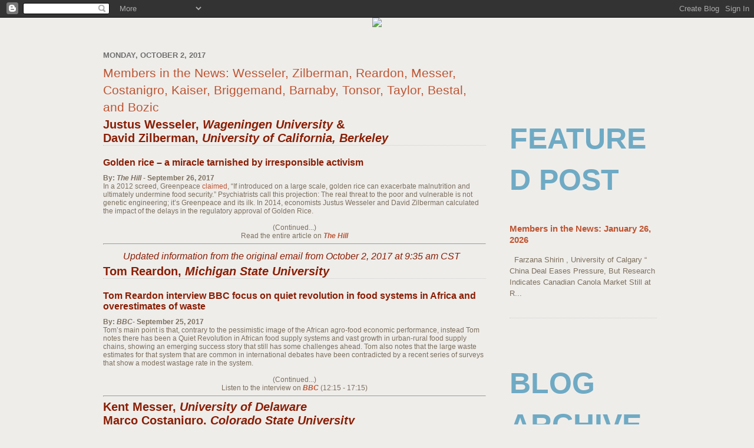

--- FILE ---
content_type: text/html; charset=UTF-8
request_url: http://blog.aaea.org/2017/10/members-in-news-wesseler-zilberman.html
body_size: 15555
content:
<!DOCTYPE html>
<html dir='ltr' xmlns='http://www.w3.org/1999/xhtml' xmlns:b='http://www.google.com/2005/gml/b' xmlns:data='http://www.google.com/2005/gml/data' xmlns:expr='http://www.google.com/2005/gml/expr'>
<head>
<link href='https://www.blogger.com/static/v1/widgets/2944754296-widget_css_bundle.css' rel='stylesheet' type='text/css'/>
<meta content='text/html; charset=UTF-8' http-equiv='Content-Type'/>
<meta content='blogger' name='generator'/>
<link href='http://blog.aaea.org/favicon.ico' rel='icon' type='image/x-icon'/>
<link href='http://blog.aaea.org/2017/10/members-in-news-wesseler-zilberman.html' rel='canonical'/>
<link rel="alternate" type="application/atom+xml" title="AAEA Blog - Atom" href="http://blog.aaea.org/feeds/posts/default" />
<link rel="alternate" type="application/rss+xml" title="AAEA Blog - RSS" href="http://blog.aaea.org/feeds/posts/default?alt=rss" />
<link rel="service.post" type="application/atom+xml" title="AAEA Blog - Atom" href="https://www.blogger.com/feeds/4632537326099183909/posts/default" />

<link rel="alternate" type="application/atom+xml" title="AAEA Blog - Atom" href="http://blog.aaea.org/feeds/240010790090689153/comments/default" />
<!--Can't find substitution for tag [blog.ieCssRetrofitLinks]-->
<meta content='http://blog.aaea.org/2017/10/members-in-news-wesseler-zilberman.html' property='og:url'/>
<meta content='Members in the News: Wesseler, Zilberman, Reardon, Messer, Costanigro, Kaiser, Briggemand, Barnaby, Tonsor, Taylor, Bestal, and Bozic' property='og:title'/>
<meta content='        Justus Wesseler, Wageningen University  &amp;       David Zilberman, University of California, Berkeley   Golden rice – a miracle tarnis...' property='og:description'/>
<title>AAEA Blog: Members in the News: Wesseler, Zilberman, Reardon, Messer, Costanigro, Kaiser, Briggemand, Barnaby, Tonsor, Taylor, Bestal, and Bozic</title>
<style id='page-skin-1' type='text/css'><!--
/*
-----------------------------------------------
Blogger Template Style
Name:     Minima
Date:     26 Feb 2004
Updated by: Blogger Team
----------------------------------------------- */
/* Variable definitions
====================
<Variable name="bgcolor" description="Page Background Color"
type="color" default="#fff">
<Variable name="textcolor" description="Text Color"
type="color" default="#7C705E">
<Variable name="linkcolor" description="Link Color"
type="color" default="#58a">
<Variable name="pagetitlecolor" description="Blog Title Color"
type="color" default="#666">
<Variable name="descriptioncolor" description="Blog Description Color"
type="color" default="#999">
<Variable name="titlecolor" description="Post Title Color"
type="color" default="#c60">
<Variable name="bordercolor" description="Border Color"
type="color" default="#ccc">
<Variable name="sidebarcolor" description="Sidebar Title Color"
type="color" default="#999">
<Variable name="sidebartextcolor" description="Sidebar Text Color"
type="color" default="#7C705E">
<Variable name="visitedlinkcolor" description="Visited Link Color"
type="color" default="#999">
<Variable name="bodyfont" description="Text Font"
type="font" default="normal 100% Arial, sans-serif">
<Variable name="headerfont" description="Sidebar Title Font"
type="font"
default="normal 50px 'Trebuchet MS', Arial, sans-serif">
<Variable name="pagetitlefont" description="Blog Title Font"
type="font"
default="normal 200% 'Trebuchet' MS, Arial, sans-serif">
<Variable name="descriptionfont" description="Blog Description Font"
type="font"
default="normal 78% 'Trebuchet MS', Arial, sans-serif">
<Variable name="postfooterfont" description="Post Footer Font"
type="font"
default="normal 78% 'Trebuchet MS', Arial, sans-serif">
<Variable name="startSide" description="Side where text starts in blog language"
type="automatic" default="left">
<Variable name="endSide" description="Side where text ends in blog language"
type="automatic" default="right">
*/
/* Use this with templates/template-twocol.html */
body {
background:#efedea;
margin:0;
color:#7C705E;
font:x-small Georgia Serif;
font-size/* */:/**/small;
font-size: /**/small;
text-align: center;
}
a:link {
color:#BD5532;
text-decoration:none;
}
a:visited {
color:#BD5532;
text-decoration:none;
}
a:hover {
color:#BD5532;
text-decoration:underline;
}
a img {
border-width:0;
}
/* Header
-----------------------------------------------
*/
#header-wrapper {
/*
width:660px;
margin:0 auto 10px;
border:1px solid #cccccc;
*/
display: none;
}
#header-inner {
background-position: center;
margin-left: auto;
margin-right: auto;
}
#header {
margin: 5px;
border: 1px solid #cccccc;
text-align: center;
color:#666666;
}
#header h1 {
margin:5px 5px 0;
padding:15px 20px .25em;
line-height:1.2em;
text-transform:uppercase;
letter-spacing:.2em;
font: normal 200% Trebuchet MS, Arial, sans-serif;
}
#header a {
color:#666666;
text-decoration:none;
}
#header a:hover {
color:#666666;
}
#header .description {
margin:0 5px 5px;
padding:0 20px 15px;
max-width:700px;
text-transform:uppercase;
letter-spacing:.2em;
line-height: 1.4em;
font: normal 78% Trebuchet MS, Arial, sans-serif;
color: #999999;
}
#header img {
margin-left: auto;
margin-right: auto;
}
/* Outer-Wrapper
----------------------------------------------- */
#outer-wrapper {
width: 960px;
margin:0 auto;
padding: 0px;
text-align:left;
font: normal 100% Arial, sans-serif;
}
#main-wrapper {
width: 650px;
padding: 15px;
float: left;
word-wrap: break-word; /* fix for long text breaking sidebar float in IE */
overflow: hidden;     /* fix for long non-text content breaking IE sidebar float */
}
#sidebar-wrapper {
width: 250px;
margin-top: 70px;
padding: 5px;
float: right;
word-wrap: break-word; /* fix for long text breaking sidebar float in IE */
overflow: hidden;      /* fix for long non-text content breaking IE sidebar float */
}
/* Headings
----------------------------------------------- */
h2 {
margin:1.5em 0 .75em;
font:normal 50px Trebuchet MS, Arial, sans-serif;
line-height: 1.4em;
text-transform:uppercase;
color:#6faac4;
font-weight: bold;
}
.sideheading { font: bold 1em Arial, Helvetica, Sans-serif; margin: 10px 0;}
/* Posts
-----------------------------------------------
*/
h2.date-header {
margin:1.5em 0 .5em;
font-size:1em;
color: #6f6f6f;
}
.post {
margin:.5em 0 1.5em;
border-bottom:1px dotted #cccccc;
padding-bottom:1.5em;
}
.post h3 {
margin:.25em 0 0;
padding:0 0 4px;
font-size:160%;
font-weight:normal;
line-height:1.4em;
color:#BD5532;
}
.post h3 a, .post h3 a:visited, .post h3 strong {
display:block;
text-decoration:none;
color:#BD5532;
font-weight: normal;
}
.post h3 strong, .post h3 a:hover {
color:#7C705E;
}
.post-body {
margin:0 0 .75em;
line-height:1.6em;
}
.post-body blockquote {
line-height:1.3em;
}
.post-footer {
margin: .75em 0;
color:#6faac4;
text-transform:uppercase;
letter-spacing:.1em;
font: normal 78% Trebuchet MS, Arial, sans-serif;
line-height: 1.4em;
}
.comment-link {
margin-left:.6em;
}
.post img {
padding:4px;
border:1px solid #cccccc;
}
.post blockquote {
margin:1em 20px;
}
.post blockquote p {
margin:.75em 0;
}
/* Comments
----------------------------------------------- */
#comments h4 {
margin:1em 0;
font-weight: bold;
line-height: 1.4em;
text-transform:uppercase;
letter-spacing:.2em;
color: #6faac4;
}
#comments-block {
margin:1em 0 1.5em;
line-height:1.6em;
}
#comments-block .comment-author {
margin:.5em 0;
}
#comments-block .comment-body {
margin:.25em 0 0;
}
#comments-block .comment-footer {
margin:-.25em 0 2em;
line-height: 1.4em;
text-transform:uppercase;
letter-spacing:.1em;
}
#comments-block .comment-body p {
margin:0 0 .75em;
}
.deleted-comment {
font-style:italic;
color:gray;
}
#blog-pager-newer-link {
float: left;
}
#blog-pager-older-link {
float: right;
}
#blog-pager {
text-align: center;
}
.feed-links {
clear: both;
line-height: 2.5em;
}
/* Sidebar Content
----------------------------------------------- */
.sidebar {
color: #7C705E;
line-height: 1.5em;
}
.sidebar ul {
list-style:none;
margin:0 0 0;
padding:0 0 0;
}
.sidebar li {
margin:0;
padding-top:0;
padding-right:0;
padding-bottom:.25em;
padding-left:15px;
line-height:1.5em;
font: normal 1.1em 'Trebuchet MS', Arial, sans-serif;
}
.sidebar .widget, .main .widget {
border-bottom:1px dotted #cccccc;
margin:0 0 1.5em;
padding:0 0 1.5em;
}
.main .Blog {
border-bottom-width: 0;
}
/* Profile
----------------------------------------------- */
.profile-img {
float: left;
margin-top: 0;
margin-right: 5px;
margin-bottom: 5px;
margin-left: 0;
padding: 4px;
border: 1px solid #cccccc;
}
.profile-data {
margin:0;
text-transform:uppercase;
letter-spacing:.1em;
font: normal 78% Trebuchet MS, Arial, sans-serif;
color: #6faac4;
font-weight: bold;
line-height: 1.6em;
}
.profile-datablock {
margin:.5em 0 .5em;
}
.profile-textblock {
margin: 0.5em 0;
line-height: 1.6em;
}
.profile-link {
font: normal 78% Trebuchet MS, Arial, sans-serif;
text-transform: uppercase;
letter-spacing: .1em;
}
/* Footer
----------------------------------------------- */
#footer {
width:960px;
clear:both;
margin:0 auto;
padding-top:15px;
line-height: 1.6em;
text-transform:uppercase;
letter-spacing:.1em;
text-align: center;
}

--></style>
<!-- start parent site scripts and styles -->
<link href='http://www.aaea.org/_include/css/blog.css' rel='stylesheet' type='text/css'/>
<script type='text/javascript'>
        (function(i,s,o,g,r,a,m){i['GoogleAnalyticsObject']=r;i[r]=i[r]||function(){
        (i[r].q=i[r].q||[]).push(arguments)},i[r].l=1*new Date();a=s.createElement(o),
        m=s.getElementsByTagName(o)[0];a.async=1;a.src=g;m.parentNode.insertBefore(a,m)
        })(window,document,'script','https://www.google-analytics.com/analytics.js','ga');
        ga('create', 'UA-356151-7', 'auto', 'blogger');
        ga('blogger.send', 'pageview');
      </script>
<link href='https://www.blogger.com/dyn-css/authorization.css?targetBlogID=4632537326099183909&amp;zx=7517b9ce-dda9-4a56-8859-828c7ecf5144' media='none' onload='if(media!=&#39;all&#39;)media=&#39;all&#39;' rel='stylesheet'/><noscript><link href='https://www.blogger.com/dyn-css/authorization.css?targetBlogID=4632537326099183909&amp;zx=7517b9ce-dda9-4a56-8859-828c7ecf5144' rel='stylesheet'/></noscript>
<meta name='google-adsense-platform-account' content='ca-host-pub-1556223355139109'/>
<meta name='google-adsense-platform-domain' content='blogspot.com'/>

</head>
<body>
<div class='navbar section' id='navbar'><div class='widget Navbar' data-version='1' id='Navbar1'><script type="text/javascript">
    function setAttributeOnload(object, attribute, val) {
      if(window.addEventListener) {
        window.addEventListener('load',
          function(){ object[attribute] = val; }, false);
      } else {
        window.attachEvent('onload', function(){ object[attribute] = val; });
      }
    }
  </script>
<div id="navbar-iframe-container"></div>
<script type="text/javascript" src="https://apis.google.com/js/platform.js"></script>
<script type="text/javascript">
      gapi.load("gapi.iframes:gapi.iframes.style.bubble", function() {
        if (gapi.iframes && gapi.iframes.getContext) {
          gapi.iframes.getContext().openChild({
              url: 'https://www.blogger.com/navbar/4632537326099183909?po\x3d240010790090689153\x26origin\x3dhttp://blog.aaea.org',
              where: document.getElementById("navbar-iframe-container"),
              id: "navbar-iframe"
          });
        }
      });
    </script><script type="text/javascript">
(function() {
var script = document.createElement('script');
script.type = 'text/javascript';
script.src = '//pagead2.googlesyndication.com/pagead/js/google_top_exp.js';
var head = document.getElementsByTagName('head')[0];
if (head) {
head.appendChild(script);
}})();
</script>
</div></div>
<!-- MY Custom Header -->
<div id='blogHead'>
<a href='http://www.aaea.org/' target='_blank'><img src='http://www.aaea.org/images/blogger/header.jpg'/></a>
</div>
<!-- END MY Custom Header -->
<div id='outer-wrapper'><div id='wrap2'>
<!-- skip links for text browsers -->
<span id='skiplinks' style='display:none;'>
<a href='#main'>skip to main </a> |
      <a href='#sidebar'>skip to sidebar</a>
</span>
<div id='header-wrapper'>
<div class='header section' id='header'><div class='widget Header' data-version='1' id='Header1'>
<div id='header-inner'>
<div class='titlewrapper'>
<h1 class='title'>
<a href='http://blog.aaea.org/'>
AAEA Blog
</a>
</h1>
</div>
<div class='descriptionwrapper'>
<p class='description'><span>
</span></p>
</div>
</div>
</div></div>
</div>
<div id='blogContent'>
<div id='crosscol-wrapper' style='text-align:center'>
<div class='crosscol no-items section' id='crosscol'></div>
</div>
<div id='main-wrapper'>
<div class='main section' id='main'><div class='widget Blog' data-version='1' id='Blog1'>
<div class='blog-posts hfeed'>
<!--Can't find substitution for tag [defaultAdStart]-->

            <div class="date-outer">
          
<h2 class='date-header'><span>Monday, October 2, 2017</span></h2>

            <div class="date-posts">
          
<div class='post-outer'>
<div class='post hentry uncustomized-post-template' itemprop='blogPost' itemscope='itemscope' itemtype='http://schema.org/BlogPosting'>
<meta content='4632537326099183909' itemprop='blogId'/>
<meta content='240010790090689153' itemprop='postId'/>
<a name='240010790090689153'></a>
<h3 class='post-title entry-title' itemprop='name'>
Members in the News: Wesseler, Zilberman, Reardon, Messer, Costanigro, Kaiser, Briggemand, Barnaby, Tonsor, Taylor, Bestal, and Bozic
</h3>
<div class='post-header'>
<div class='post-header-line-1'></div>
</div>
<div class='post-body entry-content' id='post-body-240010790090689153' itemprop='description articleBody'>
<table cellpadding="0" cellspacing="0" style="font: normal 12px &quot;arial&quot; , &quot;helvetica&quot; , sans-serif; width: 100%px;">
 <tbody>
<tr valign="top">
   <td width="100%"><div style="border-bottom: 1px dotted #CCC; color: #8a1e04; font-family: arial,helvetica,sans-serif; font-size: 20px; margin-bottom: 10px; padding: 0;">
<b>Justus Wesseler, <i>Wageningen University</i> &amp;<br />
     David Zilberman, <i>University of California, Berkeley</i></b></div>
<div class="uknow-story__title" itemprop="headline" style="color: #8a1e04; font-family: arial,helvetica,sans-serif; font-size: 16px; margin: 10px 0 10px 0; padding: 10px 0 0 0;">
<b>Golden rice &#8211; a miracle tarnished by irresponsible activism</b></div>
<b>By: <i><span class="lede-large-content__highlight">The Hill</span><b> </b>-</i> September 26, 2017</b><br />
<div class="p2">
<span style="font-weight: 400;">In a 2012 screed, Greenpeace </span><a href="http://www.colorado.edu/physics/phys3000/phys3000_sp16/handouts/95_GoldenRice_GreenPeace.pdf"><span style="font-weight: 400;">claimed</span></a><span style="font-weight: 400;">, &#8220;If introduced on a large scale, golden rice can exacerbate malnutrition and ultimately undermine food security.&#8221; Psychiatrists call this projection: The real threat to the poor and vulnerable is not genetic engineering; it&#8217;s Greenpeace and its ilk. In 2014, economists Justus Wesseler and David Zilberman calculated the impact of the delays in the regulatory approval of Golden Rice.&nbsp;</span></div>
<div class="p2">
<br /></div>
<div style="text-align: center;">
(Continued...)<br />
     Read the entire article on<b><i> </i><a href="http://thehill.com/opinion/healthcare/352498-golden-rice-a-miracle-tarnished-by-irresponsible-activism"><i><span class="lede-large-content__highlight">The Hill</span></i></a></b></div>
<hr />
<div style="color: #8a1e04; font-family: arial,helvetica,sans-serif; font-size: 16px; padding: 5px 10px 5px 0px; text-align: center;">
<i>Updated information from the original email from October 2, 2017 at 9:35 am CST</i></div>
<div style="border-bottom: 1px dotted #CCC; color: #8a1e04; font-family: arial,helvetica,sans-serif; font-size: 20px; margin-bottom: 10px; padding: 0;">
<b>Tom Reardon, <i>Michigan State University</i></b></div>
<div class="entry-title" style="color: #8a1e04; font-family: arial,helvetica,sans-serif; font-size: 16px; margin: 10px 0 10px 0; padding: 10px 0 0 0;">
<b>Tom Reardon interview BBC focus on quiet revolution in food systems in Africa and overestimates of waste </b></div>
<b>By: </b><i><b>BBC</b></i><b>- September 25, 2017</b><br />
Tom&#8217;s main point is that, contrary to the pessimistic image of the African agro-food economic performance, instead Tom notes there has been a Quiet Revolution in African food supply systems and vast growth in urban-rural food supply chains, showing an emerging success story that still has some challenges ahead. Tom also notes that the large waste estimates for that system that are common in international debates have been contradicted by a recent series of surveys that show a modest wastage rate in the system.<br />
<br />
<div style="text-align: center;">
(Continued...)<br />
     Listen to the interview on <a href="http://www.bbc.co.uk/programmes/w3cstwyf"><i><b>BBC </b></i></a>(12:15 - 17:15)</div>
<hr />
<div style="border-bottom: 1px dotted #CCC; color: #8a1e04; font-family: arial,helvetica,sans-serif; font-size: 20px; margin-bottom: 10px; padding: 0;">
<b>Kent Messer, <i>University of Delaware</i><br />
     Marco Costanigro, <i>Colorado State University</i><br />
     Harry Kaiser, <i>Cornell University</i></b></div>
<div itemprop="headline" style="color: #8a1e04; font-family: arial,helvetica,sans-serif; font-size: 16px; margin: 10px 0 10px 0; padding: 10px 0 0 0;">
<b><span class="highlight flex-color">How &#8220;free-from&#8221; and other food labels actually affect us</span></b></div>
<b>By:</b><b> <i>The New Food Economy</i></b><i> </i><b>- September 26, 2017</b><br />
If you&#8217;re not persuaded, you might want to check out <a href="https://academic.oup.com/aepp/article/39/3/407/4085217/Labeling-Food-Processes-The-Good-the-Bad-and-the" rel="noopener" target="_blank">&#8220;Labeling Food Processes: The Good, the Bad and the Ugly&#8221;</a> by Kent Messer, Marco Costanigro, and Harry Kaiser, just published in <i>Applied Economic Perspectives and Policy</i>. The article provides an up-to-date review of the evidence on how food labels&#8212;and especially the &#8220;free-from&#8221; and production-oriented labels (fair-trade, dolphin-safe, and the like) actually affect consumers.<br />
<br />
<div style="text-align: center;">
(Continued...)<br />
     Read the entire article on <a href="https://newfoodeconomy.com/free-food-labels-actually-affect-us/"><b><i>The New Food Economy</i></b></a><i> </i></div>
<hr />
<div style="border-bottom: 1px dotted #CCC; color: #8a1e04; font-family: arial,helvetica,sans-serif; font-size: 20px; margin-bottom: 10px; padding: 0;">
<b>Brian Briggeman, Art Barnaby, Glynn Tonsor and Mykel Taylor, <i>Kansas State University</i></b></div>
<div itemprop="headline" style="color: #8a1e04; font-family: arial,helvetica,sans-serif; font-size: 16px; padding: 5px 10px 5px 0px;">
<b>Ag Lenders Conferences set for Garden City, Manhattan</b></div>
<b>By:<b> </b><i>Today's Producer</i><i> </i>- September 27, 2017</b><br />
The agenda includes grain and beef cattle marketing outlook for 2018, rainfall index and margin protection insurance, farm bill challenges and crop insurance, macroeconomic and interest rate outlook, and land values and rental rates.<br />
Scheduled speakers members of K-State&#8217;s Department of Agricultural Economics: Dan O&#8217;Brien, Monte Vandeveer, Brian Briggeman, Art Barnaby, Glynn Tonsor and Mykel Taylor.<br />
<br />
<div style="text-align: center;">
(Continued...)<br />
     Read the entire article on <a href="http://www.midwestproducer.com/news/regional/ag-lenders-conferences-set-for-garden-city-manhattan/article_72bf789a-a397-11e7-bd10-c70166d8bf78.html"><b><i>Today's Producer</i></b></a><i> </i></div>
<hr />
<div style="border-bottom: 1px dotted #CCC; color: #8a1e04; font-family: arial,helvetica,sans-serif; font-size: 20px; margin-bottom: 10px; padding: 0;">
<b>Mallory K. Vestal, <i>West Texas A&amp;M University</i></b></div>
<div itemprop="headline" style="color: #8a1e04; font-family: arial,helvetica,sans-serif; font-size: 16px; padding: 5px 10px 5px 0px;">
<b>Report: Livestock Farms Good For Economy Despite Opposition</b></div>
<b>By:<b> </b><i>Progressive Cattleman</i>- June, 2017</b><br />
Mallory K. Vestal, assistant professor of agricultural business and economics at West Texas A&amp;M University, identifies labor as one of the key challenges facing the future of the cattle feeding industry. Vestal knows about ranching labor firsthand. Her father worked at the Tulia, Texas, feedlot before starting his own custom cattle-care business.<br />
<br />
<div style="text-align: center;">
(Continued...)<br />
     Read the entire article on <a href="http://www.progressivecattle.com/features/regional-features/7892-a-panhandle-town-filled-with-feedyard-tradition"><b><i>Progressive Cattleman</i></b></a></div>
<hr />
<div style="border-bottom: 1px dotted #CCC; color: #8a1e04; font-family: arial,helvetica,sans-serif; font-size: 20px; margin-bottom: 10px; padding: 0;">
<b>Marin Bozic, <i>University of Minnesota</i></b></div>
<div itemprop="headline" style="color: #8a1e04; font-family: arial,helvetica,sans-serif; font-size: 16px; padding: 5px 10px 5px 0px;">
<b>The Good, The Bad and The Ugly of Dairy Processing Constraints</b></div>
<b>By:<b> </b><i>Farm Journal's MILK</i>- September 21, 2017</b><br />
&#8220;Year-on-year growth in U.S. milk production is moderating, and we seem to be in a narrowing channel between peaks and lows in production changes,&#8221; says Marin Bozic, a dairy economist with the University of Minnesota &#8220;The effect of a more stable milk supply means more stable milk prices.&#8221;<br />
<br />
<div style="text-align: center;">
(Continued...)<br />
     Read the entire article on <a href="http://www.milkbusiness.com/blog/good-bad-and-ugly-of-dairy-processing-constraints"><b><i>Farm Journal's MILK</i></b></a></div>
<hr />
</td>
  </tr>
</tbody>
</table>
<table cellpadding="0" cellspacing="0" style="font: normal 12px &quot;arial&quot; , &quot;helvetica&quot; , sans-serif; width: 100%px;">
 <tbody>
<tr valign="top">
   <td width="100%"><table cellpadding="0" cellspacing="0" style="font: normal 12px &quot;arial&quot; , &quot;helvetica&quot; , sans-serif; width: 100%px;">
     <tbody>
<tr valign="top">
       <td width="100%"><div style="text-align: center;">
See other <a href="http://blog.aaea.org/search/label/Members%20in%20the%20news">Member in the News</a> items</div>
</td>
      </tr>
</tbody>
    </table>
<div style="text-align: center;">
<b><i>Know another AAEA Member who has made statewide, national, or international news?<br />
     Send a link of the article to </i></b><a href="mailto:info@aaea.org"><b><i>info@aaea.org </i></b></a><b><i>or </i></b><a href="mailto:ascheetz@aaea.org"><b><i>ascheetz@aaea.org&nbsp;</i></b></a></div>
<div style="text-align: center;">
<br /></div>
<div style="text-align: center;">
<b><i>What research and topics are you working on? Want to be an expert source for journalists working on a story? We want to hear from you. Contact Jay Saunders via email, <a href="mailto:jsaunders@aaea.org">jsaunders@aaea.org</a>.</i></b></div>
</td>
  </tr>
</tbody>
</table>
<div style='clear: both;'></div>
</div>
<div class='post-footer'>
<div class='post-footer-line post-footer-line-1'>
<span class='post-author vcard'>
Posted by
<span class='fn' itemprop='author' itemscope='itemscope' itemtype='http://schema.org/Person'>
<meta content='https://www.blogger.com/profile/11170215234729722500' itemprop='url'/>
<a class='g-profile' href='https://www.blogger.com/profile/11170215234729722500' rel='author' title='author profile'>
<span itemprop='name'>Agricultural &amp; Applied Economics Association (AAEA)</span>
</a>
</span>
</span>
<span class='post-timestamp'>
at
<meta content='http://blog.aaea.org/2017/10/members-in-news-wesseler-zilberman.html' itemprop='url'/>
<a class='timestamp-link' href='http://blog.aaea.org/2017/10/members-in-news-wesseler-zilberman.html' rel='bookmark' title='permanent link'><abbr class='published' itemprop='datePublished' title='2017-10-02T08:17:00-05:00'>8:17&#8239;AM</abbr></a>
</span>
<span class='reaction-buttons'>
</span>
<span class='post-comment-link'>
</span>
<span class='post-backlinks post-comment-link'>
</span>
<span class='post-icons'>
<span class='item-control blog-admin pid-1102997038'>
<a href='https://www.blogger.com/post-edit.g?blogID=4632537326099183909&postID=240010790090689153&from=pencil' title='Edit Post'>
<img alt='' class='icon-action' height='18' src='http://img2.blogblog.com/img/icon18_edit_allbkg.gif' width='18'/>
</a>
</span>
</span>
<div class='post-share-buttons goog-inline-block'>
</div>
</div>
<div class='post-footer-line post-footer-line-2'>
<span class='post-labels'>
Labels:
<a href='http://blog.aaea.org/search/label/Members%20in%20the%20news' rel='tag'>Members in the news</a>
</span>
</div>
<div class='post-footer-line post-footer-line-3'>
<span class='post-location'>
</span>
</div>
</div>
</div>
<div class='comments' id='comments'>
<a name='comments'></a>
<h4>No comments:</h4>
<div id='Blog1_comments-block-wrapper'>
<dl class='' id='comments-block'>
</dl>
</div>
<p class='comment-footer'>
<div class='comment-form'>
<a name='comment-form'></a>
<h4 id='comment-post-message'>Post a Comment</h4>
<p>
</p>
<a href='https://www.blogger.com/comment/frame/4632537326099183909?po=240010790090689153&hl=en&saa=85391&origin=http://blog.aaea.org' id='comment-editor-src'></a>
<iframe allowtransparency='true' class='blogger-iframe-colorize blogger-comment-from-post' frameborder='0' height='410' id='comment-editor' name='comment-editor' src='' width='100%'></iframe>
<!--Can't find substitution for tag [post.friendConnectJs]-->
<script src='https://www.blogger.com/static/v1/jsbin/2830521187-comment_from_post_iframe.js' type='text/javascript'></script>
<script type='text/javascript'>
              BLOG_CMT_createIframe('https://www.blogger.com/rpc_relay.html');
            </script>
</div>
</p>
<div id='backlinks-container'>
<div id='Blog1_backlinks-container'>
</div>
</div>
</div>
</div>

            </div></div>
            
<!--Can't find substitution for tag [adEnd]-->
</div>
<div class='blog-pager' id='blog-pager'>
<span id='blog-pager-newer-link'>
<a class='blog-pager-newer-link' href='http://blog.aaea.org/2017/10/university-of-padova-and-university-of.html' id='Blog1_blog-pager-newer-link' title='Newer Post'>Newer Post</a>
</span>
<span id='blog-pager-older-link'>
<a class='blog-pager-older-link' href='http://blog.aaea.org/2017/09/call-for-applications-immana-fellowships.html' id='Blog1_blog-pager-older-link' title='Older Post'>Older Post</a>
</span>
<a class='home-link' href='http://blog.aaea.org/'>Home</a>
</div>
<div class='clear'></div>
<div class='post-feeds'>
<div class='feed-links'>
Subscribe to:
<a class='feed-link' href='http://blog.aaea.org/feeds/240010790090689153/comments/default' target='_blank' type='application/atom+xml'>Post Comments (Atom)</a>
</div>
</div>
</div></div>
</div>
<div id='sidebar-wrapper'>
<div class='sidebar section' id='sidebar'><div class='widget FeaturedPost' data-version='1' id='FeaturedPost1'>
<h2 class='title'>Featured Post</h2>
<div class='post-summary'>
<h3><a href='http://blog.aaea.org/2026/01/members-in-news-january-26-2026.html'>Members in the News: January 26, 2026</a></h3>
<p>
&#160; Farzana Shirin , University of Calgary     &#8220; China      Deal Eases Pressure, But Research Indicates Canadian Canola Market Still      at R...
</p>
</div>
<style type='text/css'>
    .image {
      width: 100%;
    }
  </style>
<div class='clear'></div>
</div><div class='widget BlogArchive' data-version='1' id='BlogArchive2'>
<h2>Blog Archive</h2>
<div class='widget-content'>
<div id='ArchiveList'>
<div id='BlogArchive2_ArchiveList'>
<select id='BlogArchive2_ArchiveMenu'>
<option value=''>Blog Archive</option>
<option value='http://blog.aaea.org/2026/01/'>January (5)</option>
<option value='http://blog.aaea.org/2025/12/'>December (6)</option>
<option value='http://blog.aaea.org/2025/11/'>November (3)</option>
<option value='http://blog.aaea.org/2025/10/'>October (6)</option>
<option value='http://blog.aaea.org/2025/09/'>September (6)</option>
<option value='http://blog.aaea.org/2025/08/'>August (7)</option>
<option value='http://blog.aaea.org/2025/07/'>July (5)</option>
<option value='http://blog.aaea.org/2025/06/'>June (5)</option>
<option value='http://blog.aaea.org/2025/05/'>May (6)</option>
<option value='http://blog.aaea.org/2025/04/'>April (5)</option>
<option value='http://blog.aaea.org/2025/03/'>March (8)</option>
<option value='http://blog.aaea.org/2025/02/'>February (6)</option>
<option value='http://blog.aaea.org/2025/01/'>January (11)</option>
<option value='http://blog.aaea.org/2024/12/'>December (6)</option>
<option value='http://blog.aaea.org/2024/11/'>November (7)</option>
<option value='http://blog.aaea.org/2024/10/'>October (4)</option>
<option value='http://blog.aaea.org/2024/09/'>September (8)</option>
<option value='http://blog.aaea.org/2024/08/'>August (7)</option>
<option value='http://blog.aaea.org/2024/07/'>July (7)</option>
<option value='http://blog.aaea.org/2024/06/'>June (7)</option>
<option value='http://blog.aaea.org/2024/05/'>May (8)</option>
<option value='http://blog.aaea.org/2024/04/'>April (6)</option>
<option value='http://blog.aaea.org/2024/03/'>March (5)</option>
<option value='http://blog.aaea.org/2024/02/'>February (7)</option>
<option value='http://blog.aaea.org/2024/01/'>January (9)</option>
<option value='http://blog.aaea.org/2023/12/'>December (5)</option>
<option value='http://blog.aaea.org/2023/11/'>November (7)</option>
<option value='http://blog.aaea.org/2023/10/'>October (11)</option>
<option value='http://blog.aaea.org/2023/09/'>September (8)</option>
<option value='http://blog.aaea.org/2023/08/'>August (8)</option>
<option value='http://blog.aaea.org/2023/07/'>July (6)</option>
<option value='http://blog.aaea.org/2023/06/'>June (8)</option>
<option value='http://blog.aaea.org/2023/05/'>May (9)</option>
<option value='http://blog.aaea.org/2023/04/'>April (7)</option>
<option value='http://blog.aaea.org/2023/03/'>March (7)</option>
<option value='http://blog.aaea.org/2023/02/'>February (9)</option>
<option value='http://blog.aaea.org/2023/01/'>January (5)</option>
<option value='http://blog.aaea.org/2022/12/'>December (5)</option>
<option value='http://blog.aaea.org/2022/11/'>November (10)</option>
<option value='http://blog.aaea.org/2022/10/'>October (8)</option>
<option value='http://blog.aaea.org/2022/09/'>September (7)</option>
<option value='http://blog.aaea.org/2022/08/'>August (6)</option>
<option value='http://blog.aaea.org/2022/07/'>July (4)</option>
<option value='http://blog.aaea.org/2022/06/'>June (6)</option>
<option value='http://blog.aaea.org/2022/05/'>May (9)</option>
<option value='http://blog.aaea.org/2022/04/'>April (7)</option>
<option value='http://blog.aaea.org/2022/03/'>March (13)</option>
<option value='http://blog.aaea.org/2022/02/'>February (9)</option>
<option value='http://blog.aaea.org/2022/01/'>January (11)</option>
<option value='http://blog.aaea.org/2021/12/'>December (6)</option>
<option value='http://blog.aaea.org/2021/11/'>November (11)</option>
<option value='http://blog.aaea.org/2021/10/'>October (10)</option>
<option value='http://blog.aaea.org/2021/09/'>September (6)</option>
<option value='http://blog.aaea.org/2021/08/'>August (6)</option>
<option value='http://blog.aaea.org/2021/07/'>July (6)</option>
<option value='http://blog.aaea.org/2021/06/'>June (10)</option>
<option value='http://blog.aaea.org/2021/05/'>May (11)</option>
<option value='http://blog.aaea.org/2021/04/'>April (9)</option>
<option value='http://blog.aaea.org/2021/03/'>March (10)</option>
<option value='http://blog.aaea.org/2021/02/'>February (11)</option>
<option value='http://blog.aaea.org/2021/01/'>January (11)</option>
<option value='http://blog.aaea.org/2020/12/'>December (6)</option>
<option value='http://blog.aaea.org/2020/11/'>November (10)</option>
<option value='http://blog.aaea.org/2020/10/'>October (7)</option>
<option value='http://blog.aaea.org/2020/09/'>September (10)</option>
<option value='http://blog.aaea.org/2020/08/'>August (11)</option>
<option value='http://blog.aaea.org/2020/07/'>July (9)</option>
<option value='http://blog.aaea.org/2020/06/'>June (9)</option>
<option value='http://blog.aaea.org/2020/05/'>May (5)</option>
<option value='http://blog.aaea.org/2020/04/'>April (12)</option>
<option value='http://blog.aaea.org/2020/03/'>March (10)</option>
<option value='http://blog.aaea.org/2020/02/'>February (7)</option>
<option value='http://blog.aaea.org/2020/01/'>January (10)</option>
<option value='http://blog.aaea.org/2019/12/'>December (11)</option>
<option value='http://blog.aaea.org/2019/11/'>November (9)</option>
<option value='http://blog.aaea.org/2019/10/'>October (8)</option>
<option value='http://blog.aaea.org/2019/09/'>September (9)</option>
<option value='http://blog.aaea.org/2019/08/'>August (11)</option>
<option value='http://blog.aaea.org/2019/07/'>July (6)</option>
<option value='http://blog.aaea.org/2019/06/'>June (8)</option>
<option value='http://blog.aaea.org/2019/05/'>May (5)</option>
<option value='http://blog.aaea.org/2019/04/'>April (8)</option>
<option value='http://blog.aaea.org/2019/03/'>March (8)</option>
<option value='http://blog.aaea.org/2019/02/'>February (10)</option>
<option value='http://blog.aaea.org/2019/01/'>January (9)</option>
<option value='http://blog.aaea.org/2018/12/'>December (6)</option>
<option value='http://blog.aaea.org/2018/11/'>November (7)</option>
<option value='http://blog.aaea.org/2018/10/'>October (8)</option>
<option value='http://blog.aaea.org/2018/09/'>September (6)</option>
<option value='http://blog.aaea.org/2018/08/'>August (8)</option>
<option value='http://blog.aaea.org/2018/07/'>July (9)</option>
<option value='http://blog.aaea.org/2018/06/'>June (11)</option>
<option value='http://blog.aaea.org/2018/05/'>May (13)</option>
<option value='http://blog.aaea.org/2018/04/'>April (13)</option>
<option value='http://blog.aaea.org/2018/03/'>March (8)</option>
<option value='http://blog.aaea.org/2018/02/'>February (5)</option>
<option value='http://blog.aaea.org/2018/01/'>January (12)</option>
<option value='http://blog.aaea.org/2017/12/'>December (6)</option>
<option value='http://blog.aaea.org/2017/11/'>November (12)</option>
<option value='http://blog.aaea.org/2017/10/'>October (10)</option>
<option value='http://blog.aaea.org/2017/09/'>September (10)</option>
<option value='http://blog.aaea.org/2017/08/'>August (6)</option>
<option value='http://blog.aaea.org/2017/07/'>July (8)</option>
<option value='http://blog.aaea.org/2017/06/'>June (7)</option>
<option value='http://blog.aaea.org/2017/05/'>May (11)</option>
<option value='http://blog.aaea.org/2017/04/'>April (9)</option>
<option value='http://blog.aaea.org/2017/03/'>March (10)</option>
<option value='http://blog.aaea.org/2017/02/'>February (13)</option>
<option value='http://blog.aaea.org/2017/01/'>January (14)</option>
<option value='http://blog.aaea.org/2016/12/'>December (9)</option>
<option value='http://blog.aaea.org/2016/11/'>November (12)</option>
<option value='http://blog.aaea.org/2016/10/'>October (11)</option>
<option value='http://blog.aaea.org/2016/09/'>September (10)</option>
<option value='http://blog.aaea.org/2016/08/'>August (12)</option>
<option value='http://blog.aaea.org/2016/07/'>July (5)</option>
<option value='http://blog.aaea.org/2016/06/'>June (6)</option>
<option value='http://blog.aaea.org/2016/05/'>May (11)</option>
<option value='http://blog.aaea.org/2016/04/'>April (13)</option>
<option value='http://blog.aaea.org/2016/03/'>March (4)</option>
<option value='http://blog.aaea.org/2016/02/'>February (20)</option>
<option value='http://blog.aaea.org/2016/01/'>January (16)</option>
<option value='http://blog.aaea.org/2015/12/'>December (11)</option>
<option value='http://blog.aaea.org/2015/11/'>November (5)</option>
<option value='http://blog.aaea.org/2015/10/'>October (9)</option>
<option value='http://blog.aaea.org/2015/09/'>September (14)</option>
<option value='http://blog.aaea.org/2015/08/'>August (6)</option>
<option value='http://blog.aaea.org/2015/07/'>July (7)</option>
<option value='http://blog.aaea.org/2015/06/'>June (10)</option>
<option value='http://blog.aaea.org/2015/05/'>May (12)</option>
<option value='http://blog.aaea.org/2015/04/'>April (23)</option>
<option value='http://blog.aaea.org/2015/03/'>March (8)</option>
<option value='http://blog.aaea.org/2015/02/'>February (13)</option>
<option value='http://blog.aaea.org/2015/01/'>January (17)</option>
<option value='http://blog.aaea.org/2014/12/'>December (15)</option>
<option value='http://blog.aaea.org/2014/11/'>November (26)</option>
<option value='http://blog.aaea.org/2014/10/'>October (15)</option>
<option value='http://blog.aaea.org/2014/09/'>September (8)</option>
<option value='http://blog.aaea.org/2014/08/'>August (6)</option>
<option value='http://blog.aaea.org/2014/07/'>July (6)</option>
<option value='http://blog.aaea.org/2014/06/'>June (2)</option>
<option value='http://blog.aaea.org/2014/05/'>May (4)</option>
<option value='http://blog.aaea.org/2014/04/'>April (8)</option>
<option value='http://blog.aaea.org/2014/03/'>March (3)</option>
<option value='http://blog.aaea.org/2014/02/'>February (8)</option>
<option value='http://blog.aaea.org/2014/01/'>January (14)</option>
<option value='http://blog.aaea.org/2013/12/'>December (12)</option>
<option value='http://blog.aaea.org/2013/11/'>November (7)</option>
<option value='http://blog.aaea.org/2013/10/'>October (3)</option>
<option value='http://blog.aaea.org/2013/09/'>September (3)</option>
<option value='http://blog.aaea.org/2013/08/'>August (3)</option>
<option value='http://blog.aaea.org/2013/07/'>July (1)</option>
<option value='http://blog.aaea.org/2013/06/'>June (4)</option>
<option value='http://blog.aaea.org/2013/05/'>May (6)</option>
<option value='http://blog.aaea.org/2013/04/'>April (6)</option>
<option value='http://blog.aaea.org/2013/03/'>March (4)</option>
<option value='http://blog.aaea.org/2013/02/'>February (10)</option>
<option value='http://blog.aaea.org/2013/01/'>January (18)</option>
<option value='http://blog.aaea.org/2012/12/'>December (6)</option>
<option value='http://blog.aaea.org/2012/11/'>November (10)</option>
<option value='http://blog.aaea.org/2012/10/'>October (7)</option>
<option value='http://blog.aaea.org/2012/09/'>September (3)</option>
<option value='http://blog.aaea.org/2012/08/'>August (2)</option>
<option value='http://blog.aaea.org/2012/07/'>July (6)</option>
<option value='http://blog.aaea.org/2012/06/'>June (4)</option>
<option value='http://blog.aaea.org/2012/05/'>May (4)</option>
<option value='http://blog.aaea.org/2012/04/'>April (4)</option>
<option value='http://blog.aaea.org/2012/03/'>March (4)</option>
<option value='http://blog.aaea.org/2012/02/'>February (7)</option>
<option value='http://blog.aaea.org/2012/01/'>January (7)</option>
<option value='http://blog.aaea.org/2011/12/'>December (3)</option>
<option value='http://blog.aaea.org/2011/11/'>November (8)</option>
<option value='http://blog.aaea.org/2011/10/'>October (5)</option>
<option value='http://blog.aaea.org/2011/09/'>September (5)</option>
<option value='http://blog.aaea.org/2011/08/'>August (5)</option>
<option value='http://blog.aaea.org/2011/07/'>July (3)</option>
<option value='http://blog.aaea.org/2011/06/'>June (3)</option>
<option value='http://blog.aaea.org/2011/05/'>May (3)</option>
<option value='http://blog.aaea.org/2011/04/'>April (5)</option>
<option value='http://blog.aaea.org/2011/03/'>March (6)</option>
<option value='http://blog.aaea.org/2011/02/'>February (1)</option>
<option value='http://blog.aaea.org/2011/01/'>January (3)</option>
<option value='http://blog.aaea.org/2010/11/'>November (4)</option>
<option value='http://blog.aaea.org/2010/09/'>September (1)</option>
<option value='http://blog.aaea.org/2010/08/'>August (2)</option>
<option value='http://blog.aaea.org/2010/07/'>July (2)</option>
<option value='http://blog.aaea.org/2010/06/'>June (1)</option>
<option value='http://blog.aaea.org/2010/05/'>May (4)</option>
<option value='http://blog.aaea.org/2010/04/'>April (4)</option>
<option value='http://blog.aaea.org/2010/03/'>March (8)</option>
</select>
</div>
</div>
<div class='clear'></div>
</div>
</div><div class='widget HTML' data-version='1' id='HTML1'>
<h2 class='title sideheading'>Subscribe</h2>
<div class='widget-content'>
<p><a href="http://feeds.feedburner.com/AAEABlog" rel="alternate" type="application/rss+xml"><img src="http://www.feedburner.com/fb/images/pub/feed-icon16x16.png" alt="" style="vertical-align:middle;border:0" /></a>&nbsp;<a href="http://feeds.feedburner.com/AAEABlog" rel="alternate" type="application/rss+xml">Subscribe to the AAEA Blog</a></p>
</div>
<div class='clear'></div>
</div><div class='widget Label' data-version='1' id='Label1'>
<h2 class='title sideheading'>Categories</h2>
<div class='widget-content cloud-label-widget-content'>
<span class='label-size label-size-5'>
<a dir='ltr' href='http://blog.aaea.org/search/label/Members%20in%20the%20news'>Members in the news</a>
<span class='label-count' dir='ltr'>(512)</span>
</span>
<span class='label-size label-size-4'>
<a dir='ltr' href='http://blog.aaea.org/search/label/Calls'>Calls</a>
<span class='label-count' dir='ltr'>(133)</span>
</span>
<span class='label-size label-size-4'>
<a dir='ltr' href='http://blog.aaea.org/search/label/Annual%20Meeting'>Annual Meeting</a>
<span class='label-count' dir='ltr'>(95)</span>
</span>
<span class='label-size label-size-4'>
<a dir='ltr' href='http://blog.aaea.org/search/label/call'>call</a>
<span class='label-count' dir='ltr'>(82)</span>
</span>
<span class='label-size label-size-4'>
<a dir='ltr' href='http://blog.aaea.org/search/label/Webinars'>Webinars</a>
<span class='label-count' dir='ltr'>(77)</span>
</span>
<span class='label-size label-size-4'>
<a dir='ltr' href='http://blog.aaea.org/search/label/Member%20Profiles'>Member Profiles</a>
<span class='label-count' dir='ltr'>(68)</span>
</span>
<span class='label-size label-size-4'>
<a dir='ltr' href='http://blog.aaea.org/search/label/Member%20Blogs'>Member Blogs</a>
<span class='label-count' dir='ltr'>(65)</span>
</span>
<span class='label-size label-size-4'>
<a dir='ltr' href='http://blog.aaea.org/search/label/C-FARE'>C-FARE</a>
<span class='label-count' dir='ltr'>(52)</span>
</span>
<span class='label-size label-size-3'>
<a dir='ltr' href='http://blog.aaea.org/search/label/sections'>sections</a>
<span class='label-count' dir='ltr'>(44)</span>
</span>
<span class='label-size label-size-3'>
<a dir='ltr' href='http://blog.aaea.org/search/label/Choices'>Choices</a>
<span class='label-count' dir='ltr'>(39)</span>
</span>
<span class='label-size label-size-3'>
<a dir='ltr' href='http://blog.aaea.org/search/label/USDA'>USDA</a>
<span class='label-count' dir='ltr'>(34)</span>
</span>
<span class='label-size label-size-3'>
<a dir='ltr' href='http://blog.aaea.org/search/label/Awards'>Awards</a>
<span class='label-count' dir='ltr'>(31)</span>
</span>
<span class='label-size label-size-3'>
<a dir='ltr' href='http://blog.aaea.org/search/label/USDA-ERS'>USDA-ERS</a>
<span class='label-count' dir='ltr'>(31)</span>
</span>
<span class='label-size label-size-3'>
<a dir='ltr' href='http://blog.aaea.org/search/label/AAEA%20Trust'>AAEA Trust</a>
<span class='label-count' dir='ltr'>(26)</span>
</span>
<span class='label-size label-size-3'>
<a dir='ltr' href='http://blog.aaea.org/search/label/Graduate%20Students'>Graduate Students</a>
<span class='label-count' dir='ltr'>(25)</span>
</span>
<span class='label-size label-size-3'>
<a dir='ltr' href='http://blog.aaea.org/search/label/Workshop'>Workshop</a>
<span class='label-count' dir='ltr'>(23)</span>
</span>
<span class='label-size label-size-3'>
<a dir='ltr' href='http://blog.aaea.org/search/label/Extension'>Extension</a>
<span class='label-count' dir='ltr'>(19)</span>
</span>
<span class='label-size label-size-3'>
<a dir='ltr' href='http://blog.aaea.org/search/label/proposals'>proposals</a>
<span class='label-count' dir='ltr'>(18)</span>
</span>
<span class='label-size label-size-3'>
<a dir='ltr' href='http://blog.aaea.org/search/label/AAEA%20Publications'>AAEA Publications</a>
<span class='label-count' dir='ltr'>(17)</span>
</span>
<span class='label-size label-size-3'>
<a dir='ltr' href='http://blog.aaea.org/search/label/AJAE'>AJAE</a>
<span class='label-count' dir='ltr'>(17)</span>
</span>
<span class='label-size label-size-3'>
<a dir='ltr' href='http://blog.aaea.org/search/label/AEPP'>AEPP</a>
<span class='label-count' dir='ltr'>(16)</span>
</span>
<span class='label-size label-size-3'>
<a dir='ltr' href='http://blog.aaea.org/search/label/Farm%20Bill'>Farm Bill</a>
<span class='label-count' dir='ltr'>(16)</span>
</span>
<span class='label-size label-size-3'>
<a dir='ltr' href='http://blog.aaea.org/search/label/WAEA'>WAEA</a>
<span class='label-count' dir='ltr'>(15)</span>
</span>
<span class='label-size label-size-3'>
<a dir='ltr' href='http://blog.aaea.org/search/label/Exchange'>Exchange</a>
<span class='label-count' dir='ltr'>(14)</span>
</span>
<span class='label-size label-size-3'>
<a dir='ltr' href='http://blog.aaea.org/search/label/AARES'>AARES</a>
<span class='label-count' dir='ltr'>(13)</span>
</span>
<span class='label-size label-size-3'>
<a dir='ltr' href='http://blog.aaea.org/search/label/Grants'>Grants</a>
<span class='label-count' dir='ltr'>(13)</span>
</span>
<span class='label-size label-size-3'>
<a dir='ltr' href='http://blog.aaea.org/search/label/Mentorship'>Mentorship</a>
<span class='label-count' dir='ltr'>(13)</span>
</span>
<span class='label-size label-size-3'>
<a dir='ltr' href='http://blog.aaea.org/search/label/Symposium'>Symposium</a>
<span class='label-count' dir='ltr'>(13)</span>
</span>
<span class='label-size label-size-3'>
<a dir='ltr' href='http://blog.aaea.org/search/label/USDA-NIFA'>USDA-NIFA</a>
<span class='label-count' dir='ltr'>(13)</span>
</span>
<span class='label-size label-size-3'>
<a dir='ltr' href='http://blog.aaea.org/search/label/AEM'>AEM</a>
<span class='label-count' dir='ltr'>(12)</span>
</span>
<span class='label-size label-size-3'>
<a dir='ltr' href='http://blog.aaea.org/search/label/ASSA%20Annual%20Meeting'>ASSA Annual Meeting</a>
<span class='label-count' dir='ltr'>(12)</span>
</span>
<span class='label-size label-size-3'>
<a dir='ltr' href='http://blog.aaea.org/search/label/Food'>Food</a>
<span class='label-count' dir='ltr'>(11)</span>
</span>
<span class='label-size label-size-2'>
<a dir='ltr' href='http://blog.aaea.org/search/label/Case%20Study'>Case Study</a>
<span class='label-count' dir='ltr'>(10)</span>
</span>
<span class='label-size label-size-2'>
<a dir='ltr' href='http://blog.aaea.org/search/label/AAEA%20Events'>AAEA Events</a>
<span class='label-count' dir='ltr'>(9)</span>
</span>
<span class='label-size label-size-2'>
<a dir='ltr' href='http://blog.aaea.org/search/label/Fellow%20Program'>Fellow Program</a>
<span class='label-count' dir='ltr'>(9)</span>
</span>
<span class='label-size label-size-2'>
<a dir='ltr' href='http://blog.aaea.org/search/label/Fellows'>Fellows</a>
<span class='label-count' dir='ltr'>(9)</span>
</span>
<span class='label-size label-size-2'>
<a dir='ltr' href='http://blog.aaea.org/search/label/Nominations'>Nominations</a>
<span class='label-count' dir='ltr'>(9)</span>
</span>
<span class='label-size label-size-2'>
<a dir='ltr' href='http://blog.aaea.org/search/label/TLC'>TLC</a>
<span class='label-count' dir='ltr'>(9)</span>
</span>
<span class='label-size label-size-2'>
<a dir='ltr' href='http://blog.aaea.org/search/label/AAEA%20Executive%20Board'>AAEA Executive Board</a>
<span class='label-count' dir='ltr'>(8)</span>
</span>
<span class='label-size label-size-2'>
<a dir='ltr' href='http://blog.aaea.org/search/label/Abstracts'>Abstracts</a>
<span class='label-count' dir='ltr'>(8)</span>
</span>
<span class='label-size label-size-2'>
<a dir='ltr' href='http://blog.aaea.org/search/label/CAES'>CAES</a>
<span class='label-count' dir='ltr'>(8)</span>
</span>
<span class='label-size label-size-2'>
<a dir='ltr' href='http://blog.aaea.org/search/label/GTAP'>GTAP</a>
<span class='label-count' dir='ltr'>(8)</span>
</span>
<span class='label-size label-size-2'>
<a dir='ltr' href='http://blog.aaea.org/search/label/International'>International</a>
<span class='label-count' dir='ltr'>(8)</span>
</span>
<span class='label-size label-size-2'>
<a dir='ltr' href='http://blog.aaea.org/search/label/Special%20Issue'>Special Issue</a>
<span class='label-count' dir='ltr'>(8)</span>
</span>
<span class='label-size label-size-2'>
<a dir='ltr' href='http://blog.aaea.org/search/label/events'>events</a>
<span class='label-count' dir='ltr'>(8)</span>
</span>
<span class='label-size label-size-2'>
<a dir='ltr' href='http://blog.aaea.org/search/label/Committees'>Committees</a>
<span class='label-count' dir='ltr'>(7)</span>
</span>
<span class='label-size label-size-2'>
<a dir='ltr' href='http://blog.aaea.org/search/label/Crop%20Insurance'>Crop Insurance</a>
<span class='label-count' dir='ltr'>(7)</span>
</span>
<span class='label-size label-size-2'>
<a dir='ltr' href='http://blog.aaea.org/search/label/policy'>policy</a>
<span class='label-count' dir='ltr'>(7)</span>
</span>
<span class='label-size label-size-2'>
<a dir='ltr' href='http://blog.aaea.org/search/label/AFRI'>AFRI</a>
<span class='label-count' dir='ltr'>(6)</span>
</span>
<span class='label-size label-size-2'>
<a dir='ltr' href='http://blog.aaea.org/search/label/AgEcon%20Search'>AgEcon Search</a>
<span class='label-count' dir='ltr'>(6)</span>
</span>
<span class='label-size label-size-2'>
<a dir='ltr' href='http://blog.aaea.org/search/label/Travel%20Grants'>Travel Grants</a>
<span class='label-count' dir='ltr'>(6)</span>
</span>
<span class='label-size label-size-2'>
<a dir='ltr' href='http://blog.aaea.org/search/label/membership'>membership</a>
<span class='label-count' dir='ltr'>(6)</span>
</span>
<span class='label-size label-size-2'>
<a dir='ltr' href='http://blog.aaea.org/search/label/China'>China</a>
<span class='label-count' dir='ltr'>(5)</span>
</span>
<span class='label-size label-size-2'>
<a dir='ltr' href='http://blog.aaea.org/search/label/EAAE'>EAAE</a>
<span class='label-count' dir='ltr'>(5)</span>
</span>
<span class='label-size label-size-2'>
<a dir='ltr' href='http://blog.aaea.org/search/label/Government%20Relations'>Government Relations</a>
<span class='label-count' dir='ltr'>(5)</span>
</span>
<span class='label-size label-size-2'>
<a dir='ltr' href='http://blog.aaea.org/search/label/IAAE'>IAAE</a>
<span class='label-count' dir='ltr'>(5)</span>
</span>
<span class='label-size label-size-2'>
<a dir='ltr' href='http://blog.aaea.org/search/label/JNRPR'>JNRPR</a>
<span class='label-count' dir='ltr'>(5)</span>
</span>
<span class='label-size label-size-2'>
<a dir='ltr' href='http://blog.aaea.org/search/label/President%27s%20Column'>President&#39;s Column</a>
<span class='label-count' dir='ltr'>(5)</span>
</span>
<span class='label-size label-size-2'>
<a dir='ltr' href='http://blog.aaea.org/search/label/SS-AAEA'>SS-AAEA</a>
<span class='label-count' dir='ltr'>(5)</span>
</span>
<span class='label-size label-size-2'>
<a dir='ltr' href='http://blog.aaea.org/search/label/Early%20Career%20Development'>Early Career Development</a>
<span class='label-count' dir='ltr'>(4)</span>
</span>
<span class='label-size label-size-2'>
<a dir='ltr' href='http://blog.aaea.org/search/label/Heading%20North'>Heading North</a>
<span class='label-count' dir='ltr'>(4)</span>
</span>
<span class='label-size label-size-2'>
<a dir='ltr' href='http://blog.aaea.org/search/label/Heading%20South'>Heading South</a>
<span class='label-count' dir='ltr'>(4)</span>
</span>
<span class='label-size label-size-2'>
<a dir='ltr' href='http://blog.aaea.org/search/label/IARFIC'>IARFIC</a>
<span class='label-count' dir='ltr'>(4)</span>
</span>
<span class='label-size label-size-2'>
<a dir='ltr' href='http://blog.aaea.org/search/label/AAEA%20Business%20Office'>AAEA Business Office</a>
<span class='label-count' dir='ltr'>(3)</span>
</span>
<span class='label-size label-size-2'>
<a dir='ltr' href='http://blog.aaea.org/search/label/Economic%20Analysis'>Economic Analysis</a>
<span class='label-count' dir='ltr'>(3)</span>
</span>
<span class='label-size label-size-2'>
<a dir='ltr' href='http://blog.aaea.org/search/label/IFPRI'>IFPRI</a>
<span class='label-count' dir='ltr'>(3)</span>
</span>
<span class='label-size label-size-2'>
<a dir='ltr' href='http://blog.aaea.org/search/label/Marketing'>Marketing</a>
<span class='label-count' dir='ltr'>(3)</span>
</span>
<span class='label-size label-size-2'>
<a dir='ltr' href='http://blog.aaea.org/search/label/risk%20management'>risk management</a>
<span class='label-count' dir='ltr'>(3)</span>
</span>
<span class='label-size label-size-1'>
<a dir='ltr' href='http://blog.aaea.org/search/label/AEA'>AEA</a>
<span class='label-count' dir='ltr'>(2)</span>
</span>
<span class='label-size label-size-1'>
<a dir='ltr' href='http://blog.aaea.org/search/label/AFR'>AFR</a>
<span class='label-count' dir='ltr'>(2)</span>
</span>
<span class='label-size label-size-1'>
<a dir='ltr' href='http://blog.aaea.org/search/label/Africa'>Africa</a>
<span class='label-count' dir='ltr'>(2)</span>
</span>
<span class='label-size label-size-1'>
<a dir='ltr' href='http://blog.aaea.org/search/label/Blog'>Blog</a>
<span class='label-count' dir='ltr'>(2)</span>
</span>
<span class='label-size label-size-1'>
<a dir='ltr' href='http://blog.aaea.org/search/label/Global%20Trade'>Global Trade</a>
<span class='label-count' dir='ltr'>(2)</span>
</span>
<span class='label-size label-size-1'>
<a dir='ltr' href='http://blog.aaea.org/search/label/IFAMA'>IFAMA</a>
<span class='label-count' dir='ltr'>(2)</span>
</span>
<span class='label-size label-size-1'>
<a dir='ltr' href='http://blog.aaea.org/search/label/NAAEA'>NAAEA</a>
<span class='label-count' dir='ltr'>(2)</span>
</span>
<span class='label-size label-size-1'>
<a dir='ltr' href='http://blog.aaea.org/search/label/Podcast'>Podcast</a>
<span class='label-count' dir='ltr'>(2)</span>
</span>
<span class='label-size label-size-1'>
<a dir='ltr' href='http://blog.aaea.org/search/label/RFA'>RFA</a>
<span class='label-count' dir='ltr'>(2)</span>
</span>
<span class='label-size label-size-1'>
<a dir='ltr' href='http://blog.aaea.org/search/label/SNAP'>SNAP</a>
<span class='label-count' dir='ltr'>(2)</span>
</span>
<span class='label-size label-size-1'>
<a dir='ltr' href='http://blog.aaea.org/search/label/USDA%20Economists%20Group'>USDA Economists Group</a>
<span class='label-count' dir='ltr'>(2)</span>
</span>
<span class='label-size label-size-1'>
<a dir='ltr' href='http://blog.aaea.org/search/label/Africa%20Section'>Africa Section</a>
<span class='label-count' dir='ltr'>(1)</span>
</span>
<span class='label-size label-size-1'>
<a dir='ltr' href='http://blog.aaea.org/search/label/JADEE'>JADEE</a>
<span class='label-count' dir='ltr'>(1)</span>
</span>
<span class='label-size label-size-1'>
<a dir='ltr' href='http://blog.aaea.org/search/label/USDA-NASS'>USDA-NASS</a>
<span class='label-count' dir='ltr'>(1)</span>
</span>
<div class='clear'></div>
</div>
</div><div class='widget PageList' data-version='1' id='PageList1'>
<h2 class='title sideheading'>Pages</h2>
<div class='widget-content'>
<ul>
<li><a href='http://www.aaea.org'>Home</a></li>
<li><a href='http://www.aaea.org/about-aaea'>About AAEA</a></li>
<li><a href='http://www.aaea.org/membership'>Membership</a></li>
<li><a href='http://www.aaea.org/meetings'>Events</a></li>
<li><a href='http://www.aaea.org/choices'>Choices Magazine</a></li>
<li><a href='http://www.aaea.org/trust'>AAEA Trust</a></li>
<li><a href='http://www.aaea.org/employmentopps'>Employment</a></li>
</ul>
<div class='clear'></div>
</div>
</div><div class='widget HTML' data-version='1' id='HTML2'>
<h2 class='title sideheading'>AAEA Member Blogs</h2>
<div class='widget-content'>
<select name="list" onchange="window.open(this.options[this.selectedIndex].value);" style="width: 200px;">
  <option selected />Select Member
  
<option value="http://blogs.msucares.com/agecon/" />Barry J. 	Barnett
<option value="http://aliberalartseconomist.blogspot.com/ " />Amyaz	Moledina
<option value="http://antoniomclaren.wordpress.com/ " />Antonio	McLaren
<option value="http://ageconomists.com/about/ " />Brent	Gloy
<option value="http://blog.globotrends.com/social-network/members/briandbutler/ " />Brian	Butler
<option value="http://blogs.msucares.com/agecon/ " />Brian	Williams 
<option value="http://www.sustainablefoodeconomics.com/ " />Carolyn 	Dimitri
<option value="http://blog.michiganadvantage.org/ " />Christopher	Peterson
<option value="http://blogs.vancouversun.com/tag/craig-alexander/ " />Craid	Alexander
<option value="http://cahnrs.wsu.edu/category/deans-blog/page/2/ " />Daniel	Bernardo
<option value="http://davidarcher.blogspot.com/ " />David	Archer
<option value="http://e15initiative.org/david-blandford/ " />David	Blandford
<option value="http://blogs.berkeley.edu/author/drolandholst/ " />David 	Roland-Holst
<option value="http://blogs.berkeley.edu/author/dzilberman/ " />David 	Zilberman
<option value="http://deborahstreeter.com/blog/ " />Deborah	Streeter
<option value="http://www.desmogblog.com/dennis-avery " />Dennis	Avery
<option value="http://econwatson.blogspot.com/ " />Derrell	Watson
<option value="http://www.edwardbbarbier.com/ " />Edward B. 	Barbier
<option value="http://www.ericdevuyst.com/index.html" />Eric	Devuyst
<option value="https://www.blogger.com/profile/09375801568186537404 " />Gary	Schnitkey
<option value="http://www.genevievepickart.com/wordpress/ " />Genevieve	Pickart
<option value="http://ziusudrablog.wordpress.com/ " />Hans	Binswanger
<option value="http://haroldgoodwin.info/blog/ " />Harold 	Goodwin
<option value="http://www.harryrclarke.com/ " />Harry R.	Clarke
<option value="http://resecontowson.blogspot.com/ " />James	Manley
<option value="http://blogs.ubc.ca/jvercammen/ " />James	Vercammen
<option value="http://drjamesnbarnes.com/ " />James N.	Barnes
<option value="http://jaysonlusk.com/ " />Jayson	Lusk
<option value="http://blog.private-sector-and-development.com/archive/2012/03/19/jenny-aker.html " />Jenny	Aker
<option value="http://dualhire.org/blog/ " />Jill	McCluskey
<option value="http://blogs.lse.ac.uk/europpblog/category/authors/joan-costa-i-font/ " />Joan	Costa-i-Font
<option value="http://johnlpender.blogspot.com/ " />John	Pender
<option value="http://www.env-econ.net/john_whitehead.html " />John C. 	Whitehead
<option value="http://blogs.msucares.com/agecon/ " />John Michael	Riley
<option value="http://socioeconomicbiosafety.wordpress.com/ " />José B.	Falck-Zepeda
<option value="https://economicsandvirtue.wordpress.com/author/jburke1220/ " />Joseph	Burke 
<option value="http://blogs.msucares.com/agecon/bloggers/ " />Keith	Coble
<option value="http://amlcft.com/blog/ " />Kenneth	Bryant
<option value="http://blogs.sas.com/content/sgf/author/kennethsanford/ " />Kenneth	Sanford
<option value="https://exitbusiness.wordpress.com/tag/larry-lev/ " />Larry	Lev
<option value="http://blogs.msucares.com/agecon/ " />Larry 	Falconer
<option value="http://marcfbellemare.com/wordpress/ " />Marc	Bellemere
<option value="http://www.marinbozic.info/blog/ " />Marin	Bozic
<option value="http://benedictsdictum.blogspot.com/ " />Mark J.	Benedict
<option value="http://paeconomist.blogspot.com/ " />Matthew	Rousu
<option value="http://www.mauricewdorsey.com/ " />Maurice	Dorsey 
<option value="http://blogs.wsj.com/washwire/tag/michael-kugelman/ " />Michael	Kugelman
<option value="http://www.farmerhayek.com/p/contributors.html " />Michael	Langemeier
<option value="http://mindymallory.com/ " />Mindy	Mallory
<option value="http://quezada-cafta.blogspot.com/ " />Norberto	Quezada
<option value="http://www.air-worldwide.com/Blog/Profiles/Oscar-Vergara/ " />Oscar	Vergara
<option value="http://usfoodpolicy.blogspot.com/ " />Parke	Wilde
<option value="http://organizationsandmarkets.com/ " />Peter	Klein
<option value="http://randallwestgren.net/ " />Randall	Westgren
<option value="http://blog.2harvest.org " />Rob	Zeaske
<option value="http://blogs.reuters.com/roberta-rampton/ " />Roberta	Rampton
<option value="http://bioeconomyblog.blogspot.com/2007/05/alternative-crops-and-alternative.html " />Roger	Ginder
<option value="http://blog.nwf.org/author/stockwellr/ " />Ryan	Stockwell
<option value="http://drhegde.wordpress.com/ " />S. Aaron	Hegde 
<option value="http://blogs.reuters.com/sarah-lynch/ " />Sarah	Lynch
<option value="https://serhatasci.wordpress.com/2013/04/ " />Serhat	Asci
<option value="http://sethgitter.blogspot.com/2010/12/discussing-my-research-in-class.html " />Seth 	Gitter
<option value="http://justsopress.typepad.com/shepsite/ " />Shepherd	Ogden
<option value="http://blog.chron.com/txpotomac/author/stevekuhlmann/ " />Steven F. 	Kuhlmann
<option value="http://agrilife.org/texasaglaw/ " />Tiffany	Dowell Lashmet
<option value="http://conversableeconomist.blogspot.com/2014/10/time-for-infrastructure-push.html " />Timothy	Taylor
<option value="http://www.umalele.org/content/view/177/32/ " />Uma 	Lele
<option value="http://wolfram-schlenker.blogspot.com/ " />Wolfram	Schlenker
<option value="http://harvestchoice.org/blog " />Zhe (Joe)	Guo
<option value="http://blogs.berkeley.edu/category/economics/ " />Berkeley 
<option value="http://www.econthatmatters.com/ " />Cornell University 
<option value="http://agentrepreneurship.wordpress.com/ " />Iowa State Ag Entrepreneurship Initiative
<option value="http://blogs.usda.gov/ " />USDA
<option value="http://fsa.blogs.govdelivery.com/ " />USDA Farm Service Agency
<option value="http://blogs.worldbank.org/bloggers/ " />World Bank Bloggers

</select>
</div>
<div class='clear'></div>
</div></div>
</div>
<!-- spacer for skins that want sidebar and main to be the same height-->
<div class='clear'>&#160;</div>
</div>
<!-- end content-wrapper -->
<div id='footer-wrapper'>
<div class='footer no-items section' id='footer'></div>
</div>
</div>
</div>
<!-- end outer-wrapper -->
<!-- start parent site footer -->
<div id='parent_footer'>
<div class='footer_address'>
    Agricultural & Applied Economics Association | 555 East Wells Street, Suite 1100 | Milwaukee, WI 53202<br/>
    Phone: (414) 918-3190 | Fax: (414) 276-3349 | Email: <a href='mailto:info@aaea.org'>info@aaea.org</a>
</div>
<div class='footer_disclaimer'>
<p><a href='http://www.aaea.org/site-map'>Sitemap</a>
    |
    <a href='http://www.aaea.org/media'>Media</a>
    |
    <a href='http://www.aaea.org/about-aaea/contact-aaea'>Contact Us</a>
    |
    <a href='http://www.aaea.org/privacy-policy'>Privacy Policy</a>
    |
    <a href='http://www.aaea.org/terms-of-use'>Terms of Use</a><br/>
     Copyright 2008-2012, Agricultural & Applied Economics Association.</p>
</div>
<div style='clear:both;'></div>
</div>
<!-- end parent site footer -->

<script type="text/javascript" src="https://www.blogger.com/static/v1/widgets/2028843038-widgets.js"></script>
<script type='text/javascript'>
window['__wavt'] = 'AOuZoY6Vuf2XttDdU9px5QH59acxw3F0iQ:1769911223585';_WidgetManager._Init('//www.blogger.com/rearrange?blogID\x3d4632537326099183909','//blog.aaea.org/2017/10/members-in-news-wesseler-zilberman.html','4632537326099183909');
_WidgetManager._SetDataContext([{'name': 'blog', 'data': {'blogId': '4632537326099183909', 'title': 'AAEA Blog', 'url': 'http://blog.aaea.org/2017/10/members-in-news-wesseler-zilberman.html', 'canonicalUrl': 'http://blog.aaea.org/2017/10/members-in-news-wesseler-zilberman.html', 'homepageUrl': 'http://blog.aaea.org/', 'searchUrl': 'http://blog.aaea.org/search', 'canonicalHomepageUrl': 'http://blog.aaea.org/', 'blogspotFaviconUrl': 'http://blog.aaea.org/favicon.ico', 'bloggerUrl': 'https://www.blogger.com', 'hasCustomDomain': true, 'httpsEnabled': false, 'enabledCommentProfileImages': false, 'gPlusViewType': 'FILTERED_POSTMOD', 'adultContent': false, 'analyticsAccountNumber': 'UA-356151-7', 'encoding': 'UTF-8', 'locale': 'en', 'localeUnderscoreDelimited': 'en', 'languageDirection': 'ltr', 'isPrivate': false, 'isMobile': false, 'isMobileRequest': false, 'mobileClass': '', 'isPrivateBlog': false, 'isDynamicViewsAvailable': true, 'feedLinks': '\x3clink rel\x3d\x22alternate\x22 type\x3d\x22application/atom+xml\x22 title\x3d\x22AAEA Blog - Atom\x22 href\x3d\x22http://blog.aaea.org/feeds/posts/default\x22 /\x3e\n\x3clink rel\x3d\x22alternate\x22 type\x3d\x22application/rss+xml\x22 title\x3d\x22AAEA Blog - RSS\x22 href\x3d\x22http://blog.aaea.org/feeds/posts/default?alt\x3drss\x22 /\x3e\n\x3clink rel\x3d\x22service.post\x22 type\x3d\x22application/atom+xml\x22 title\x3d\x22AAEA Blog - Atom\x22 href\x3d\x22https://www.blogger.com/feeds/4632537326099183909/posts/default\x22 /\x3e\n\n\x3clink rel\x3d\x22alternate\x22 type\x3d\x22application/atom+xml\x22 title\x3d\x22AAEA Blog - Atom\x22 href\x3d\x22http://blog.aaea.org/feeds/240010790090689153/comments/default\x22 /\x3e\n', 'meTag': '', 'adsenseHostId': 'ca-host-pub-1556223355139109', 'adsenseHasAds': false, 'adsenseAutoAds': false, 'boqCommentIframeForm': true, 'loginRedirectParam': '', 'isGoogleEverywhereLinkTooltipEnabled': true, 'view': '', 'dynamicViewsCommentsSrc': '//www.blogblog.com/dynamicviews/4224c15c4e7c9321/js/comments.js', 'dynamicViewsScriptSrc': '//www.blogblog.com/dynamicviews/488fc340cdb1c4a9', 'plusOneApiSrc': 'https://apis.google.com/js/platform.js', 'disableGComments': true, 'interstitialAccepted': false, 'sharing': {'platforms': [{'name': 'Get link', 'key': 'link', 'shareMessage': 'Get link', 'target': ''}, {'name': 'Facebook', 'key': 'facebook', 'shareMessage': 'Share to Facebook', 'target': 'facebook'}, {'name': 'BlogThis!', 'key': 'blogThis', 'shareMessage': 'BlogThis!', 'target': 'blog'}, {'name': 'X', 'key': 'twitter', 'shareMessage': 'Share to X', 'target': 'twitter'}, {'name': 'Pinterest', 'key': 'pinterest', 'shareMessage': 'Share to Pinterest', 'target': 'pinterest'}, {'name': 'Email', 'key': 'email', 'shareMessage': 'Email', 'target': 'email'}], 'disableGooglePlus': true, 'googlePlusShareButtonWidth': 0, 'googlePlusBootstrap': '\x3cscript type\x3d\x22text/javascript\x22\x3ewindow.___gcfg \x3d {\x27lang\x27: \x27en\x27};\x3c/script\x3e'}, 'hasCustomJumpLinkMessage': false, 'jumpLinkMessage': 'Read more', 'pageType': 'item', 'postId': '240010790090689153', 'pageName': 'Members in the News: Wesseler, Zilberman, Reardon, Messer, Costanigro, Kaiser, Briggemand, Barnaby, Tonsor, Taylor, Bestal, and Bozic', 'pageTitle': 'AAEA Blog: Members in the News: Wesseler, Zilberman, Reardon, Messer, Costanigro, Kaiser, Briggemand, Barnaby, Tonsor, Taylor, Bestal, and Bozic'}}, {'name': 'features', 'data': {}}, {'name': 'messages', 'data': {'edit': 'Edit', 'linkCopiedToClipboard': 'Link copied to clipboard!', 'ok': 'Ok', 'postLink': 'Post Link'}}, {'name': 'template', 'data': {'name': 'custom', 'localizedName': 'Custom', 'isResponsive': false, 'isAlternateRendering': false, 'isCustom': true}}, {'name': 'view', 'data': {'classic': {'name': 'classic', 'url': '?view\x3dclassic'}, 'flipcard': {'name': 'flipcard', 'url': '?view\x3dflipcard'}, 'magazine': {'name': 'magazine', 'url': '?view\x3dmagazine'}, 'mosaic': {'name': 'mosaic', 'url': '?view\x3dmosaic'}, 'sidebar': {'name': 'sidebar', 'url': '?view\x3dsidebar'}, 'snapshot': {'name': 'snapshot', 'url': '?view\x3dsnapshot'}, 'timeslide': {'name': 'timeslide', 'url': '?view\x3dtimeslide'}, 'isMobile': false, 'title': 'Members in the News: Wesseler, Zilberman, Reardon, Messer, Costanigro, Kaiser, Briggemand, Barnaby, Tonsor, Taylor, Bestal, and Bozic', 'description': '        Justus Wesseler, Wageningen University  \x26       David Zilberman, University of California, Berkeley   Golden rice \u2013 a miracle tarnis...', 'url': 'http://blog.aaea.org/2017/10/members-in-news-wesseler-zilberman.html', 'type': 'item', 'isSingleItem': true, 'isMultipleItems': false, 'isError': false, 'isPage': false, 'isPost': true, 'isHomepage': false, 'isArchive': false, 'isLabelSearch': false, 'postId': 240010790090689153}}]);
_WidgetManager._RegisterWidget('_NavbarView', new _WidgetInfo('Navbar1', 'navbar', document.getElementById('Navbar1'), {}, 'displayModeFull'));
_WidgetManager._RegisterWidget('_HeaderView', new _WidgetInfo('Header1', 'header', document.getElementById('Header1'), {}, 'displayModeFull'));
_WidgetManager._RegisterWidget('_BlogView', new _WidgetInfo('Blog1', 'main', document.getElementById('Blog1'), {'cmtInteractionsEnabled': false, 'lightboxEnabled': true, 'lightboxModuleUrl': 'https://www.blogger.com/static/v1/jsbin/3314219954-lbx.js', 'lightboxCssUrl': 'https://www.blogger.com/static/v1/v-css/828616780-lightbox_bundle.css'}, 'displayModeFull'));
_WidgetManager._RegisterWidget('_FeaturedPostView', new _WidgetInfo('FeaturedPost1', 'sidebar', document.getElementById('FeaturedPost1'), {}, 'displayModeFull'));
_WidgetManager._RegisterWidget('_BlogArchiveView', new _WidgetInfo('BlogArchive2', 'sidebar', document.getElementById('BlogArchive2'), {'languageDirection': 'ltr', 'loadingMessage': 'Loading\x26hellip;'}, 'displayModeFull'));
_WidgetManager._RegisterWidget('_HTMLView', new _WidgetInfo('HTML1', 'sidebar', document.getElementById('HTML1'), {}, 'displayModeFull'));
_WidgetManager._RegisterWidget('_LabelView', new _WidgetInfo('Label1', 'sidebar', document.getElementById('Label1'), {}, 'displayModeFull'));
_WidgetManager._RegisterWidget('_PageListView', new _WidgetInfo('PageList1', 'sidebar', document.getElementById('PageList1'), {'title': 'Pages', 'links': [{'isCurrentPage': false, 'href': 'http://www.aaea.org', 'title': 'Home'}, {'isCurrentPage': false, 'href': 'http://www.aaea.org/about-aaea', 'title': 'About AAEA'}, {'isCurrentPage': false, 'href': 'http://www.aaea.org/membership', 'title': 'Membership'}, {'isCurrentPage': false, 'href': 'http://www.aaea.org/meetings', 'title': 'Events'}, {'isCurrentPage': false, 'href': 'http://www.aaea.org/choices', 'title': 'Choices Magazine'}, {'isCurrentPage': false, 'href': 'http://www.aaea.org/trust', 'title': 'AAEA Trust'}, {'isCurrentPage': false, 'href': 'http://www.aaea.org/employmentopps', 'title': 'Employment'}], 'mobile': false, 'showPlaceholder': true, 'hasCurrentPage': false}, 'displayModeFull'));
_WidgetManager._RegisterWidget('_HTMLView', new _WidgetInfo('HTML2', 'sidebar', document.getElementById('HTML2'), {}, 'displayModeFull'));
</script>
</body>
</html>